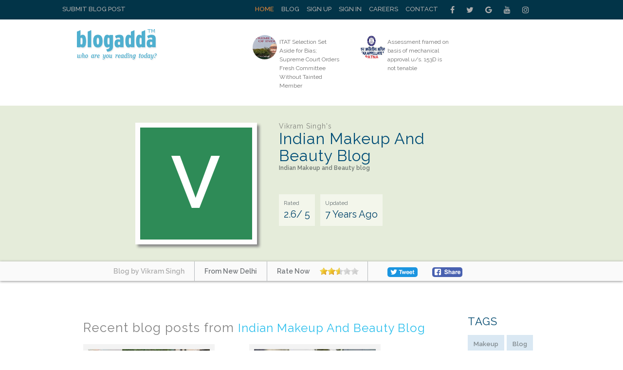

--- FILE ---
content_type: text/html; charset=utf-8
request_url: https://www.blogadda.com/makeuper1/blog-indian-makeup-and-beauty-blog/
body_size: 9191
content:
<!DOCTYPE html>
<html lang="en-US">
<head>
    <meta http-equiv="content-type" content="text/html;charset=UTF-8" />
    <meta charset="UTF-8">
    <meta http-equiv="X-UA-Compatible" content="IE=edge">
    <meta name="viewport" content="width=device-width, initial-scale=1, maximum-scale=1.0, user-scalable=no, minimal-ui" />
    <title>Indian Makeup And Beauty Blog - Vikram Singh |  BlogAdda </title>
	<meta name="keywords" content="makeup,blog,product review" />
	<meta name="description" content="Indian Makeup and Beauty blog" />
	
    <meta name="twitter:card" content="summary_large_image" />
    <meta name="twitter:site" content="@blogadda" />
    <meta name="twitter:title" content="Indian Makeup And Beauty Blog - Vikram Singh |  BlogAdda" />
    <meta name="twitter:description" content="Indian Makeup and Beauty blog" />
    <meta name="twitter:image" content="" />
    <meta property="og:url" content="https://www.blogadda.com/makeuper1/blog-indian-makeup-and-beauty-blog/" />
    <meta property="og:title" content="Indian Makeup And Beauty Blog - Vikram Singh |  BlogAdda" />
    <meta name="twitter:type" content="article" />
    <meta property="og:description" content="Indian Makeup and Beauty blog" />
    <meta property="og:image" content="" />
    
    
    <link rel="stylesheet" href="https://www.blogadda.com/bs/css/bootstrap.min.css">
<link rel="stylesheet" href="https://cdnjs.cloudflare.com/ajax/libs/font-awesome/4.7.0/css/font-awesome.min.css">
<link rel="shortcut icon" href="https://blogadda.s3.amazonaws.com/images/assets/favicon.ico" type="image/x-icon">
<link href="https://fonts.googleapis.com/css?family=Lato" rel="stylesheet"> 
<link href="https://fonts.googleapis.com/css?family=Raleway:400,500,600" rel="stylesheet"> 
<link type="text/css" rel="stylesheet" href="https://www.blogadda.com/css/font-awesome.min.css" />
<link type="text/css" rel="stylesheet" href="https://www.blogadda.com/css/stylesheet.css" />
<link type="text/css" rel="stylesheet" href="https://www.blogadda.com/css/responsive.css" />
<script type="text/javascript" src="https://ajax.googleapis.com/ajax/libs/jquery/2.1.3/jquery.min.js"></script>
	<link type="text/css" rel="stylesheet" href="https://www.blogadda.com/css/main.css" />
	<link type="text/css" rel="stylesheet" href="https://www.blogadda.com/css/rate-code.css" />
	<style>
	.blogssection .blogbox:nth-child(4n) {clear: both;}
</style>
<!-- Global site tag (gtag.js) - Google Analytics -->
<script async src="https://www.googletagmanager.com/gtag/js?id=UA-220146-5"></script>
<script>
 window.dataLayer = window.dataLayer || [];
 function gtag(){dataLayer.push(arguments);}
 gtag('js', new Date());

 gtag('config', 'UA-220146-5');
 gtag('config', 'UA-127219485-1');
</script></head>

<body class="home blog"> 
    
    <a id="close-sidebar-nav" class="header-1"><i class="fa fa-close"></i></a>
        
	<!-- header first start -->
    <div class="wrapper-boxed header-style-header-3">
        <div class="badda-top-bar">
	<div class="container">
		<div class="top-left-block">
			<a href="https://www.blogadda.com/submit-post/">Submit Blog Post</a>
		</div>
    	<div class="top-right-block">
    		<div id="top-search"> 
    		   <div class="btn-group">
    					
    			</div>
    		</div>
    		<div class="top-social-icon-block">
        		<a href="https://www.facebook.com/blogadda/" class="fa fa-facebook social"></a>
        		<a href="https://www.twitter.com/blogadda/" class="fa fa-twitter social"></a>
        		<a href="https://plus.google.com/+Blogadda" class="fa fa-google social"></a>
        		<a href="https://www.youtube.com/user/blogadda" class="fa fa-youtube social"></a>
        		<a href="https://www.instagram.com/blogadda/" class="fa fa-instagram social"></a>
    		</div> 
    		
    		<div class="top-menu-block">
    			<ul>
    			    				<li><a href="https://www.blogadda.com/" class="active">Home</a></li>
    				<li><a href="http://blog.blogadda.com/">Blog</a></li>
    				    					 <li><a href="https://www.blogadda.com/register/">Sign Up</a></li>
    					<li><a href="https://www.blogadda.com/login">Sign In</a></li>
    				      					
    					<li><a href="https://www.blogadda.com/careers/">Careers</a></li>
    					<li><a href="https://www.blogadda.com/contact/">Contact</a></li>
    				  
    			    				
    			</ul>
    		</div>
    	</div>
    </div>
</div>	</div>
        <!-- header first end -->
        <!-- header second start -->
        <style>
.tscircle{
	width: 50px; 
	height: 50px; 
	background: red; 
	-moz-border-radius: 50%; 
	-webkit-border-radius: 50%; 
	border-radius: 50%;
	object-fit: cover;
}
</style>
		
<header id="header" class="header-header-3">
	<div class="inner-header">
		<div class="container align-left-logo has-banner">                  
			<div class="col-xs-12 col-sm-12 col-md-12">                          
				<div class="col-xs-12 col-sm-3 col-md-4">                          
					<div id="logo">                        
						<h1><a href="https://www.blogadda.com/"><img src="https://blogadda.s3.amazonaws.com/images/assets/logo.png" alt="BlogAdda"></a></h1>                           
					</div>                           
				</div>
				
			<div class="col-xs-4 col-sm-4 col-md-8">                    
				<div class="header-banner header-style-3">                                                                                       
					<div class="col-xs-6 col-sm-6 col-md-9">                          
						<div class="top-Bright-block ">                            
							
																		<div class="col-xs-4 col-sm-4 col-md-6">                            
												<ul>
													<li>                                    
														<a href="https://taxguru.in/income-tax/itat-selection-set-bias-supreme-court-orders-fresh-committee-tainted-member.html" onclick="javascript:readMorehss('https://taxguru.in/income-tax/itat-selection-set-bias-supreme-court-orders-fresh-committee-tainted-member.html','27381')" target='_blank'>
															<img src="https://blogadda.s3.amazonaws.com/images/posts/itat-selection-set-aside-for-1769842854-medium.jpg" alt="ITAT Selection Set Aside for Bias; Supreme Court Orders Fresh Committee Without Tainted Member" class="tscircle"><span>ITAT Selection Set Aside for Bias; Supreme Court Orders Fresh Committee Without Tainted Member</span>
														</a>                                 
													</li>
												</ul>                        
											</div> 														
																						<div class="col-xs-4 col-sm-4 col-md-6">                            
												<ul>
													<li>                                    
														<a href="https://taxguru.in/income-tax/assessment-framed-basis-mechanical-approval-u-s-153d-tenable.html" onclick="javascript:readMorehss('https://taxguru.in/income-tax/assessment-framed-basis-mechanical-approval-u-s-153d-tenable.html','27382')" target='_blank'>
															<img src="https://blogadda.s3.amazonaws.com/images/posts/assessment-framed-on-basis-of-1769841946-medium.jpg" alt="Assessment framed on basis of mechanical approval u/s. 153D is not tenable" class="tscircle"><span>Assessment framed on basis of mechanical approval u/s. 153D is not tenable</span>
														</a>                                 
													</li>
												</ul>                        
											</div> 														
																			
						</div>                    
					</div>                    
						<div class="col-xs-4 col-sm-4 col-md-3">                        
							                  
						</div>                    
					</div>   
				</div>            
			</div>            
		</div>            
	</div>
</header>        <!-- header second end -->
        
        <!-- header second end -->
	<div class="resmenu">
	    <header id="header" class="header-header-3">
        	<div class="inner-header">
        		<div class="container align-left-logo has-banner">                  
        			<div class="col-xs-12 col-sm-12 col-md-12">                          
        				<div class="col-xs-12 col-sm-3 col-md-4">                          
        					<div id="logo">                        
        						<h1><a href="https://www.blogadda.com/"><img src="https://blogadda.s3.amazonaws.com/images/assets/logo.png" alt="BlogAdda"></a></h1>                           
        					</div>                           
        				</div>
        				
        			<div class="col-xs-4 col-sm-4 col-md-8">                    
        				<div class="header-banner header-style-3">                                                                                       
        					<div class="col-xs-6 col-sm-6 col-md-9">                          
        						<div class="top-Bright-block ">                           
        							        											<div class="col-xs-4 col-sm-4 col-md-6">                            
        												<ul>
        													<li>                                    
        														<a href="https://taxguru.in/income-tax/itat-selection-set-bias-supreme-court-orders-fresh-committee-tainted-member.html" onclick="javascript:readMorehss('https://taxguru.in/income-tax/itat-selection-set-bias-supreme-court-orders-fresh-committee-tainted-member.html','27381')" target='_blank'>
        															<img src="https://blogadda.s3.amazonaws.com/images/posts/itat-selection-set-aside-for-1769842854-medium.jpg" alt="ITAT Selection Set Aside for Bias; Supreme Court Orders Fresh Committee Without Tainted Member" class="tscircle"><span>ITAT Selection Set Aside for Bias; Supreme Court Orders Fresh Committee Without Tainted Member</span>
        														</a>                                 
        													</li>
        												</ul>                        
        											</div> 														
        											        											<div class="col-xs-4 col-sm-4 col-md-6">                            
        												<ul>
        													<li>                                    
        														<a href="https://taxguru.in/income-tax/assessment-framed-basis-mechanical-approval-u-s-153d-tenable.html" onclick="javascript:readMorehss('https://taxguru.in/income-tax/assessment-framed-basis-mechanical-approval-u-s-153d-tenable.html','27382')" target='_blank'>
        															<img src="https://blogadda.s3.amazonaws.com/images/posts/assessment-framed-on-basis-of-1769841946-medium.jpg" alt="Assessment framed on basis of mechanical approval u/s. 153D is not tenable" class="tscircle"><span>Assessment framed on basis of mechanical approval u/s. 153D is not tenable</span>
        														</a>                                 
        													</li>
        												</ul>                        
        											</div> 														
        																			
        						</div>                    
        					</div>                    
        						<div class="col-xs-4 col-sm-4 col-md-3">                        
        							<div class="top-right-add-block">                            
        								<a href="https://www.blogadda.com/feedback/"><img src="https://blogadda.s3.amazonaws.com/images/assets/add-mini-banner.png" alt="Feedback"></a>                         
        							</div>                    
        						</div>                    
        					</div>   
        				</div>            
        			</div>            
        		</div>            
        	</div>
        </header>
   		<ul id="navigationres" class="slimmenu">
    	    			    <li><a href="https://www.blogadda.com/" class="active">Home</a></li>
			    <li><a href="http://blog.blogadda.com/">Blog</a></li>
							 <li><a href="https://www.blogadda.com/register/">Sign Up</a></li>
				 <li><a href="https://www.blogadda.com/login">Sign In</a></li>
			  				<li><a href="https://forum.blogadda.com/">Forum</a></li>
				<li><a href="https://www.blogadda.com/careers/">Careers</a></li>
				<li><a href="https://www.blogadda.com/contact/">Contact</a></li>
			  
			  			</ul>
    </div>        
		<!-- banner section start-->
		<div class="bannersection">
			<div class="container">
				<div class="profilesection">
					<div class="profile-image">
												<div style='background:#2E8B57;width: 230px;height: 230px;'>
								<h2 class='profilename' style='font-size:150px;padding-top: 30px;text-align: center;'>V</h2>
							</div>
											</div>
					<div class="profile-info">
						<h1 class="title" style='font-size:32px;'>
							<span>Vikram Singh's</span>
							Indian Makeup And Beauty Blog						</h1>
						
						<p>Indian Makeup and Beauty blog</p>
						
						<ul>
							<li style='font-size: 20px;'><span>Rated</span>2.6/ 5</li>
							<li style='font-size: 20px;'><span>Updated</span>
							7 Years Ago
							</li>
						</ul>
					</div>
				</div>
			</div>
		</div>
			<div class="bannerbottom">
				<div class="container">
					<ul>
						<li>
							<a href="https://www.blogadda.com/makeuper1/"><span>Blog by Vikram Singh</span></a>
						</li>
						<li><span>From New Delhi</span></li>
						<li><span>Rate Now</span>
							<div class="ratings" style='padding:0px;margin-top: 5px;'>
								<div class="ratingblock"><div id="unit_long60989">  <ul id="unit_ul60989" class="unit-rating" style="width:80px;"><li class="current-rating" style="width:41.28px;color:blue;">2.58/5</li><li><a href="https://www.blogadda.com/db/1/60989/18.118.28.208/5/" title="1 out of 5" class="r1-unit rater" rel="nofollow" onmouseover="window.status='1 out of 5';return true;" onmouseout="window.status='';return true;"
    	>1</a></li><li><a href="https://www.blogadda.com/db/2/60989/18.118.28.208/5/" title="2 out of 5" class="r2-unit rater" rel="nofollow" onmouseover="window.status='2 out of 5';return true;" onmouseout="window.status='';return true;"
    	>2</a></li><li><a href="https://www.blogadda.com/db/3/60989/18.118.28.208/5/" title="3 out of 5" class="r3-unit rater" rel="nofollow" onmouseover="window.status='3 out of 5';return true;" onmouseout="window.status='';return true;"
    	>3</a></li><li><a href="https://www.blogadda.com/db/4/60989/18.118.28.208/5/" title="4 out of 5" class="r4-unit rater" rel="nofollow" onmouseover="window.status='4 out of 5';return true;" onmouseout="window.status='';return true;"
    	>4</a></li><li><a href="https://www.blogadda.com/db/5/60989/18.118.28.208/5/" title="5 out of 5" class="r5-unit rater" rel="nofollow" onmouseover="window.status='5 out of 5';return true;" onmouseout="window.status='';return true;"
    	>5</a></li>  </ul></div></div>							</div>
						</li>
						<li><!--<span>Share</span>-->
							
						<!-- Facebook Like Button code-->
						    <a target="_blank" style='width: auto;margin-left: 20px;padding-top: 12px;margin-right: 10px;'href="https://www.facebook.com/sharer/sharer.php?u=https%3A%2F%2Fwww.blogadda.com%2Fmakeuper1%2Fblog-indian-makeup-and-beauty-blog%2F" onclick="return !window.open(this.href, 'Facebook', 'width=640,height=300')"><img src="https://blogadda.s3.amazonaws.com/images/assets/fb-share.png" style='border-radius: 5px;margin-top:12px;' alt='BlogAdda'></a>
							<!--- Twitter share code --->
							<a class="twitter" style='width: auto;margin-left: 20px;padding-top: 12px;margin-right: 10px;' href="https://twitter.com/share?url=https://www.blogadda.com/makeuper1/blog-indian-makeup-and-beauty-blog/&amp;text=Check%20out%20New%20Blog%20Profile%20of%20@makeupera1%20at&amp;via=blogadda" onclick="return !window.open(this.href, 'Twitter', 'width=640,height=300')"><img src="https://blogadda.s3.amazonaws.com/images/assets/tweet.png" style='border-radius: 5px;' alt='Twitter'></a>
						</li>
					</ul>
				</div>
			</div>
		
		<!-- banner sectopn over-->
        <!-- middle container start -->
        <div class="middle-container-block blogdetailcontain">
            <div class="container">
                <div class="clearfix"></div>
                <!-- middle content start -->
                <div class="container">
                    <div class="middle-profilecontainer-left-block blog-page">
					                        <div class="middle-inner-block">
                            <h1 class="title">Recent blog posts from <span>Indian Makeup And Beauty Blog</span></h1>
								<br>
									<div class="blogssection">
																			<div class="blogbox">
											<div class="image">
																								<a href="https://www.blogadda.com/makeuper1/post-10-best-hair-colors-for-long-hair"><img src="https://blogadda.s3.amazonaws.com/images/posts/10-Best-Hair-Colors-for-1519880929-medium.jpg" alt='10 Best Hair Colors for Long Hair'></a>
																								
											</div>
											<a href="https://www.blogadda.com/makeuper1/post-10-best-hair-colors-for-long-hair">
											<div class="blogtitle" style='line-height: 24px;width:250px;'>
												10 Best Hair Colors for Long Hair											</div>
											</a>
											<div class="info" style='width:250px;'>
											10 Best Hair Colors for Long Hair This is a color which will give your hair a rustic look. It is a trendy color and is perfect...											
											</div>
											<div class="date">
											7 Years  Ago
											</div>
											
											
											<div class="socialshare">
												<a target="_blank" href="https://www.facebook.com/sharer/sharer.php?u=https%3A%2F%2Fwww.blogadda.com%2Fmakeuper1%2Fpost-10-best-hair-colors-for-long-hair" onclick="return !window.open(this.href, 'Facebook', 'width=640,height=300')"><img src="https://blogadda.s3.amazonaws.com/images/assets/fb-share.png" style='border-radius: 5px;' alt='BlogAdda'></a>
												<a class="twitter" style='width: auto;margin-right:10px;float: left;' href="https://twitter.com/share?url=https://www.blogadda.com/makeuper1/post-10-best-hair-colors-for-long-hair&amp;text=10+Best+Hair+Colors+for+Long+Hair%20by%20@makeupera1%20&amp;via=blogadda" onclick="return !window.open(this.href, 'Twitter', 'width=640,height=300')"><img src="https://blogadda.s3.amazonaws.com/images/assets/tweet.png" style='border-radius: 5px;' alt='Twitter'></a>
											</div>
											
										</div>
										
																			<div class="blogbox">
											<div class="image">
																								<a href="https://www.blogadda.com/makeuper1/post-10-best-hair-styles-for-shoulder-length-hair"><img src="https://blogadda.s3.amazonaws.com/images/posts/10-best-hair-styles-for-1519796718-medium.jpg" alt='10 best hair styles for shoulder length hair'></a>
																								
											</div>
											<a href="https://www.blogadda.com/makeuper1/post-10-best-hair-styles-for-shoulder-length-hair">
											<div class="blogtitle" style='line-height: 24px;width:250px;'>
												10 best hair styles for shoulder length hair											</div>
											</a>
											<div class="info" style='width:250px;'>
											10 best hair styles for shoulder length hair If you do not like bangs in the front, you can opt for side bands, which are equally trendy....											
											</div>
											<div class="date">
											7 Years  Ago
											</div>
											
											
											<div class="socialshare">
												<a target="_blank" href="https://www.facebook.com/sharer/sharer.php?u=https%3A%2F%2Fwww.blogadda.com%2Fmakeuper1%2Fpost-10-best-hair-styles-for-shoulder-length-hair" onclick="return !window.open(this.href, 'Facebook', 'width=640,height=300')"><img src="https://blogadda.s3.amazonaws.com/images/assets/fb-share.png" style='border-radius: 5px;' alt='BlogAdda'></a>
												<a class="twitter" style='width: auto;margin-right:10px;float: left;' href="https://twitter.com/share?url=https://www.blogadda.com/makeuper1/post-10-best-hair-styles-for-shoulder-length-hair&amp;text=10+best+hair+styles+for+shoulder+length+hair%20by%20@makeupera1%20&amp;via=blogadda" onclick="return !window.open(this.href, 'Twitter', 'width=640,height=300')"><img src="https://blogadda.s3.amazonaws.com/images/assets/tweet.png" style='border-radius: 5px;' alt='Twitter'></a>
											</div>
											
										</div>
										
																			<div class="blogbox">
											<div class="image">
																								<a href="https://www.blogadda.com/makeuper1/post-10-eye-makeup-tips-to-be-followed"><img src="https://blogadda.s3.amazonaws.com/images/posts/10-Eye-Makeup-Tips-to-1519796587-medium.jpg" alt='10 Eye Makeup Tips to be Followed'></a>
																								
											</div>
											<a href="https://www.blogadda.com/makeuper1/post-10-eye-makeup-tips-to-be-followed">
											<div class="blogtitle" style='line-height: 24px;width:250px;'>
												10 Eye Makeup Tips to be Followed											</div>
											</a>
											<div class="info" style='width:250px;'>
											10 Eye Makeup Tips to be Followed Apply your eyeliner evenly. Also, apply two layers of it so that it looks deep enough to compliment the eye shadow....											
											</div>
											<div class="date">
											7 Years  Ago
											</div>
											
											
											<div class="socialshare">
												<a target="_blank" href="https://www.facebook.com/sharer/sharer.php?u=https%3A%2F%2Fwww.blogadda.com%2Fmakeuper1%2Fpost-10-eye-makeup-tips-to-be-followed" onclick="return !window.open(this.href, 'Facebook', 'width=640,height=300')"><img src="https://blogadda.s3.amazonaws.com/images/assets/fb-share.png" style='border-radius: 5px;' alt='BlogAdda'></a>
												<a class="twitter" style='width: auto;margin-right:10px;float: left;' href="https://twitter.com/share?url=https://www.blogadda.com/makeuper1/post-10-eye-makeup-tips-to-be-followed&amp;text=10+Eye+Makeup+Tips+to+be+Followed%20by%20@makeupera1%20&amp;via=blogadda" onclick="return !window.open(this.href, 'Twitter', 'width=640,height=300')"><img src="https://blogadda.s3.amazonaws.com/images/assets/tweet.png" style='border-radius: 5px;' alt='Twitter'></a>
											</div>
											
										</div>
										
																			<div class="blogbox">
											<div class="image">
																								<a href="https://www.blogadda.com/makeuper1/post-top-10-benefits-of-coffee-for-your-skin"><img src="https://blogadda.s3.amazonaws.com/images/posts/Top-10-benefits-of-coffee-1519796394-medium.jpg" alt='Top 10 benefits of coffee for your skin'></a>
																								
											</div>
											<a href="https://www.blogadda.com/makeuper1/post-top-10-benefits-of-coffee-for-your-skin">
											<div class="blogtitle" style='line-height: 24px;width:250px;'>
												Top 10 benefits of coffee for your skin											</div>
											</a>
											<div class="info" style='width:250px;'>
											Top 10 benefits of coffee for your skin which will tell you why coffee is a wonder kitchen ingredient when it comes to getting a flawless and gorgeous skin....											
											</div>
											<div class="date">
											7 Years  Ago
											</div>
											
											
											<div class="socialshare">
												<a target="_blank" href="https://www.facebook.com/sharer/sharer.php?u=https%3A%2F%2Fwww.blogadda.com%2Fmakeuper1%2Fpost-top-10-benefits-of-coffee-for-your-skin" onclick="return !window.open(this.href, 'Facebook', 'width=640,height=300')"><img src="https://blogadda.s3.amazonaws.com/images/assets/fb-share.png" style='border-radius: 5px;' alt='BlogAdda'></a>
												<a class="twitter" style='width: auto;margin-right:10px;float: left;' href="https://twitter.com/share?url=https://www.blogadda.com/makeuper1/post-top-10-benefits-of-coffee-for-your-skin&amp;text=Top+10+benefits+of+coffee+for+your+skin%20by%20@makeupera1%20&amp;via=blogadda" onclick="return !window.open(this.href, 'Twitter', 'width=640,height=300')"><img src="https://blogadda.s3.amazonaws.com/images/assets/tweet.png" style='border-radius: 5px;' alt='Twitter'></a>
											</div>
											
										</div>
										
																			<div class="blogbox">
											<div class="image">
																								<a href="https://www.blogadda.com/makeuper1/post-top-10-benefits-of-exfoliating-skin"><img src="https://blogadda.s3.amazonaws.com/images/posts/Top-10-Benefits-of-Exfoliating-1519795221-medium.jpg" alt='Top 10 Benefits of Exfoliating Skin'></a>
																								
											</div>
											<a href="https://www.blogadda.com/makeuper1/post-top-10-benefits-of-exfoliating-skin">
											<div class="blogtitle" style='line-height: 24px;width:250px;'>
												Top 10 Benefits of Exfoliating Skin											</div>
											</a>
											<div class="info" style='width:250px;'>
											Top 10 Benefits of Exfoliating Skin When your skin is exfoliated, all the impurities and dead skin cells are removed from your skin....											
											</div>
											<div class="date">
											7 Years  Ago
											</div>
											
											
											<div class="socialshare">
												<a target="_blank" href="https://www.facebook.com/sharer/sharer.php?u=https%3A%2F%2Fwww.blogadda.com%2Fmakeuper1%2Fpost-top-10-benefits-of-exfoliating-skin" onclick="return !window.open(this.href, 'Facebook', 'width=640,height=300')"><img src="https://blogadda.s3.amazonaws.com/images/assets/fb-share.png" style='border-radius: 5px;' alt='BlogAdda'></a>
												<a class="twitter" style='width: auto;margin-right:10px;float: left;' href="https://twitter.com/share?url=https://www.blogadda.com/makeuper1/post-top-10-benefits-of-exfoliating-skin&amp;text=Top+10+Benefits+of+Exfoliating+Skin%20by%20@makeupera1%20&amp;via=blogadda" onclick="return !window.open(this.href, 'Twitter', 'width=640,height=300')"><img src="https://blogadda.s3.amazonaws.com/images/assets/tweet.png" style='border-radius: 5px;' alt='Twitter'></a>
											</div>
											
										</div>
										
																			<div class="blogbox">
											<div class="image">
																								<a href="https://www.blogadda.com/makeuper1/post-top-10-benefits-of-mineral-makeup"><img src="https://blogadda.s3.amazonaws.com/images/posts/Top-10-Benefits-of-Mineral-1519795096-medium.jpg" alt='Top 10 Benefits of Mineral Makeup'></a>
																								
											</div>
											<a href="https://www.blogadda.com/makeuper1/post-top-10-benefits-of-mineral-makeup">
											<div class="blogtitle" style='line-height: 24px;width:250px;'>
												Top 10 Benefits of Mineral Makeup											</div>
											</a>
											<div class="info" style='width:250px;'>
											Top 10 Benefits of Mineral Makeup Along with all the other benefits of mineral makeup for your skin...											
											</div>
											<div class="date">
											7 Years  Ago
											</div>
											
											
											<div class="socialshare">
												<a target="_blank" href="https://www.facebook.com/sharer/sharer.php?u=https%3A%2F%2Fwww.blogadda.com%2Fmakeuper1%2Fpost-top-10-benefits-of-mineral-makeup" onclick="return !window.open(this.href, 'Facebook', 'width=640,height=300')"><img src="https://blogadda.s3.amazonaws.com/images/assets/fb-share.png" style='border-radius: 5px;' alt='BlogAdda'></a>
												<a class="twitter" style='width: auto;margin-right:10px;float: left;' href="https://twitter.com/share?url=https://www.blogadda.com/makeuper1/post-top-10-benefits-of-mineral-makeup&amp;text=Top+10+Benefits+of+Mineral+Makeup%20by%20@makeupera1%20&amp;via=blogadda" onclick="return !window.open(this.href, 'Twitter', 'width=640,height=300')"><img src="https://blogadda.s3.amazonaws.com/images/assets/tweet.png" style='border-radius: 5px;' alt='Twitter'></a>
											</div>
											
										</div>
										
																	</div>
													
                        </div>
                    </div>
                    <div class="middle-container-right-block">
						<div class="tags">
							<h2 class="title">TAGS</h2>
							<ul>
																<li><a href='https://www.blogadda.com/tags/makeup/'>Makeup</a></li>
																		<li><a href='https://www.blogadda.com/tags/blog/'>Blog</a></li>
																		<li><a href='https://www.blogadda.com/tags/product-review/'>Product Review</a></li>
																</ul>
							
						</div>
						
						<style>
.simple-drop-down{
    -moz-appearance: none;
    color: #fff;
    cursor: pointer;
    border: 0;
    font-size: 14px;
    font-weight: 600;
    height: 32px;
    line-height: 32px;
    padding: 0 30px 0 8px;
    text-overflow: ellipsis;
    white-space: nowrap;
    width: 100%;
    background: #276276;
    text-transform: uppercase;
    font-family: 'Raleway', sans-serif;'
}


</style>
	<div class="dropdown-blog-block" style='margin:20px 0 0 0;'>
		<div class="simple-drop-down">New Blog Posts
			
		</div>
		<div class="dropdown-content-block">
		 <ul>
                        		<li style='margin: 0 0 30px 0;'>
            		
            			<div class="top-right-blog-img">
            				<img src="https://blogadda.s3.amazonaws.com/images/posts/itat-selection-set-aside-for-1769842854-medium.jpg" alt="ITAT Selection Set Aside For Bias; Supreme Court Orders Fresh Committee Without Tainted Member" style='height: 65px;object-fit: cover;'/>
            			</div>
            			<div class="top-right-blog-text" style='height: 65px;'>
            				<h6>
            					<a href="https://taxguru.in/income-tax/itat-selection-set-bias-supreme-court-orders-fresh-committee-tainted-member.html" onclick="readMorerss('https://taxguru.in/income-tax/itat-selection-set-bias-supreme-court-orders-fresh-committee-tainted-member.html','27381')" target='_blank'>ITAT Selection Set Aside for Bias; Supreme Court Orders </a>
            				</h6>
            				<p style='margin: 0px 0px -6px 0px;'><i class="fa fa-caret-right"></i> 0 &nbsp;
            					<!-- Facebook -->
            					<a href="https://www.facebook.com/sharer.php?u=https://taxguru.in/income-tax/itat-selection-set-bias-supreme-court-orders-fresh-committee-tainted-member.html" onclick="return !window.open(this.href, 'Facebook', 'width=640,height=300')"><img src="https://blogadda.s3.amazonaws.com/images/assets/facebook-share.png" alt="Facebook" style="margin-left:5px; width:20px; height:20px;"/> </a>&nbsp; 
            					<!-- Twitter -->
            					<a href="https://twitter.com/share?url=https://taxguru.in/income-tax/itat-selection-set-bias-supreme-court-orders-fresh-committee-tainted-member.html&amp;text=ITAT Selection Set Aside for Bias; Supreme Court Orders Fresh Committee Without Tainted Member&amp;via=blogadda" onclick="return !window.open(this.href, 'Twitter', 'width=640,height=300')" >
            					<img src="https://blogadda.s3.amazonaws.com/images/assets/twitter.png" style="margin-left:5px; width:22px; height:22px;" alt="Twitter" /></a>
            					
            				</p>
            			</div>
            		
            	</li>
            		            		<li style='margin: 0 0 30px 0;'>
            		
            			<div class="top-right-blog-img">
            				<img src="https://blogadda.s3.amazonaws.com/images/posts/assessment-framed-on-basis-of-1769841946-medium.jpg" alt="Assessment Framed On Basis Of Mechanical Approval U/s. 153D Is Not Tenable" style='height: 65px;object-fit: cover;'/>
            			</div>
            			<div class="top-right-blog-text" style='height: 65px;'>
            				<h6>
            					<a href="https://taxguru.in/income-tax/assessment-framed-basis-mechanical-approval-u-s-153d-tenable.html" onclick="readMorerss('https://taxguru.in/income-tax/assessment-framed-basis-mechanical-approval-u-s-153d-tenable.html','27382')" target='_blank'>Assessment framed on basis of mechanical approval u/s.  </a>
            				</h6>
            				<p style='margin: 0px 0px -6px 0px;'><i class="fa fa-caret-right"></i> 0 &nbsp;
            					<!-- Facebook -->
            					<a href="https://www.facebook.com/sharer.php?u=https://taxguru.in/income-tax/assessment-framed-basis-mechanical-approval-u-s-153d-tenable.html" onclick="return !window.open(this.href, 'Facebook', 'width=640,height=300')"><img src="https://blogadda.s3.amazonaws.com/images/assets/facebook-share.png" alt="Facebook" style="margin-left:5px; width:20px; height:20px;"/> </a>&nbsp; 
            					<!-- Twitter -->
            					<a href="https://twitter.com/share?url=https://taxguru.in/income-tax/assessment-framed-basis-mechanical-approval-u-s-153d-tenable.html&amp;text=Assessment framed on basis of mechanical approval u/s. 153D is not tenable&amp;via=blogadda" onclick="return !window.open(this.href, 'Twitter', 'width=640,height=300')" >
            					<img src="https://blogadda.s3.amazonaws.com/images/assets/twitter.png" style="margin-left:5px; width:22px; height:22px;" alt="Twitter" /></a>
            					
            				</p>
            			</div>
            		
            	</li>
            		            		<li style='margin: 0 0 30px 0;'>
            		
            			<div class="top-right-blog-img">
            				<img src="https://blogadda.s3.amazonaws.com/images/posts/jurisdictional-assessing-officer-not-authorized-1769841359-medium.jpg" alt="Jurisdictional Assessing Officer Not Authorized To Issue Notice U/s. 148 Post Faceless Mechanism" style='height: 65px;object-fit: cover;'/>
            			</div>
            			<div class="top-right-blog-text" style='height: 65px;'>
            				<h6>
            					<a href="https://taxguru.in/income-tax/jurisdictional-assessing-officer-authorized-issue-notice-u-s-148-post-faceless-mechanism.html" onclick="readMorerss('https://taxguru.in/income-tax/jurisdictional-assessing-officer-authorized-issue-notice-u-s-148-post-faceless-mechanism.html','27383')" target='_blank'>Jurisdictional Assessing Officer not authorized to issu </a>
            				</h6>
            				<p style='margin: 0px 0px -6px 0px;'><i class="fa fa-caret-right"></i> 0 &nbsp;
            					<!-- Facebook -->
            					<a href="https://www.facebook.com/sharer.php?u=https://taxguru.in/income-tax/jurisdictional-assessing-officer-authorized-issue-notice-u-s-148-post-faceless-mechanism.html" onclick="return !window.open(this.href, 'Facebook', 'width=640,height=300')"><img src="https://blogadda.s3.amazonaws.com/images/assets/facebook-share.png" alt="Facebook" style="margin-left:5px; width:20px; height:20px;"/> </a>&nbsp; 
            					<!-- Twitter -->
            					<a href="https://twitter.com/share?url=https://taxguru.in/income-tax/jurisdictional-assessing-officer-authorized-issue-notice-u-s-148-post-faceless-mechanism.html&amp;text=Jurisdictional Assessing Officer not authorized to issue notice u/s. 148 post faceless mechanism&amp;via=blogadda" onclick="return !window.open(this.href, 'Twitter', 'width=640,height=300')" >
            					<img src="https://blogadda.s3.amazonaws.com/images/assets/twitter.png" style="margin-left:5px; width:22px; height:22px;" alt="Twitter" /></a>
            					
            				</p>
            			</div>
            		
            	</li>
            		            		<li style='margin: 0 0 30px 0;'>
            		
            			<div class="top-right-blog-img">
            				<img src="https://blogadda.s3.amazonaws.com/images/posts/revision-u-s-263-quashed-1769841041-medium.jpg" alt="Revision U/s 263 Quashed: AO’s Plausible View On 80P Deduction Cannot Be Substituted By PCIT-Bang Trib" style='height: 65px;object-fit: cover;'/>
            			</div>
            			<div class="top-right-blog-text" style='height: 65px;'>
            				<h6>
            					<a href="https://taxguru.in/income-tax/revision-u-s-263-quashed-aos-plausible-view-80p-deduction-substituted-pcit-bang-trib.html" onclick="readMorerss('https://taxguru.in/income-tax/revision-u-s-263-quashed-aos-plausible-view-80p-deduction-substituted-pcit-bang-trib.html','27384')" target='_blank'>Revision u/s 263 Quashed: AO’s Plausible View on 80P  </a>
            				</h6>
            				<p style='margin: 0px 0px -6px 0px;'><i class="fa fa-caret-right"></i> 0 &nbsp;
            					<!-- Facebook -->
            					<a href="https://www.facebook.com/sharer.php?u=https://taxguru.in/income-tax/revision-u-s-263-quashed-aos-plausible-view-80p-deduction-substituted-pcit-bang-trib.html" onclick="return !window.open(this.href, 'Facebook', 'width=640,height=300')"><img src="https://blogadda.s3.amazonaws.com/images/assets/facebook-share.png" alt="Facebook" style="margin-left:5px; width:20px; height:20px;"/> </a>&nbsp; 
            					<!-- Twitter -->
            					<a href="https://twitter.com/share?url=https://taxguru.in/income-tax/revision-u-s-263-quashed-aos-plausible-view-80p-deduction-substituted-pcit-bang-trib.html&amp;text=Revision u/s 263 Quashed: AO’s Plausible View on 80P Deduction Cannot Be Substituted by PCIT-Bang Trib&amp;via=blogadda" onclick="return !window.open(this.href, 'Twitter', 'width=640,height=300')" >
            					<img src="https://blogadda.s3.amazonaws.com/images/assets/twitter.png" style="margin-left:5px; width:22px; height:22px;" alt="Twitter" /></a>
            					
            				</p>
            			</div>
            		
            	</li>
            		            		<li style='margin: 0 0 30px 0;'>
            		
            			<div class="top-right-blog-img">
            				<img src="https://blogadda.s3.amazonaws.com/images/posts/section-153c-additions-fail-without-1769840128-medium.jpg" alt="Section 153C Additions Fail Without Corroboration And Cross-Examination" style='height: 65px;object-fit: cover;'/>
            			</div>
            			<div class="top-right-blog-text" style='height: 65px;'>
            				<h6>
            					<a href="https://taxguru.in/income-tax/section-153c-additions-fail-corroboration-cross-examination.html" onclick="readMorerss('https://taxguru.in/income-tax/section-153c-additions-fail-corroboration-cross-examination.html','27385')" target='_blank'>Section 153C Additions Fail Without Corroboration and C </a>
            				</h6>
            				<p style='margin: 0px 0px -6px 0px;'><i class="fa fa-caret-right"></i> 0 &nbsp;
            					<!-- Facebook -->
            					<a href="https://www.facebook.com/sharer.php?u=https://taxguru.in/income-tax/section-153c-additions-fail-corroboration-cross-examination.html" onclick="return !window.open(this.href, 'Facebook', 'width=640,height=300')"><img src="https://blogadda.s3.amazonaws.com/images/assets/facebook-share.png" alt="Facebook" style="margin-left:5px; width:20px; height:20px;"/> </a>&nbsp; 
            					<!-- Twitter -->
            					<a href="https://twitter.com/share?url=https://taxguru.in/income-tax/section-153c-additions-fail-corroboration-cross-examination.html&amp;text=Section 153C Additions Fail Without Corroboration and Cross-Examination&amp;via=blogadda" onclick="return !window.open(this.href, 'Twitter', 'width=640,height=300')" >
            					<img src="https://blogadda.s3.amazonaws.com/images/assets/twitter.png" style="margin-left:5px; width:22px; height:22px;" alt="Twitter" /></a>
            					
            				</p>
            			</div>
            		
            	</li>
            		            		<li style='margin: 0 0 30px 0;'>
            		
            			<div class="top-right-blog-img">
            				<img src="https://blogadda.s3.amazonaws.com/images/posts/day-of-arrival-to-be-1769837725-medium.jpg" alt="Day Of Arrival To Be Excluded While Computing Period Stayed In India" style='height: 65px;object-fit: cover;'/>
            			</div>
            			<div class="top-right-blog-text" style='height: 65px;'>
            				<h6>
            					<a href="https://taxguru.in/income-tax/day-arrival-excluded-computing-period-stayed-india.html" onclick="readMorerss('https://taxguru.in/income-tax/day-arrival-excluded-computing-period-stayed-india.html','27386')" target='_blank'>Day of arrival to be excluded while computing period st </a>
            				</h6>
            				<p style='margin: 0px 0px -6px 0px;'><i class="fa fa-caret-right"></i> 0 &nbsp;
            					<!-- Facebook -->
            					<a href="https://www.facebook.com/sharer.php?u=https://taxguru.in/income-tax/day-arrival-excluded-computing-period-stayed-india.html" onclick="return !window.open(this.href, 'Facebook', 'width=640,height=300')"><img src="https://blogadda.s3.amazonaws.com/images/assets/facebook-share.png" alt="Facebook" style="margin-left:5px; width:20px; height:20px;"/> </a>&nbsp; 
            					<!-- Twitter -->
            					<a href="https://twitter.com/share?url=https://taxguru.in/income-tax/day-arrival-excluded-computing-period-stayed-india.html&amp;text=Day of arrival to be excluded while computing period stayed in India&amp;via=blogadda" onclick="return !window.open(this.href, 'Twitter', 'width=640,height=300')" >
            					<img src="https://blogadda.s3.amazonaws.com/images/assets/twitter.png" style="margin-left:5px; width:22px; height:22px;" alt="Twitter" /></a>
            					
            				</p>
            			</div>
            		
            	</li>
            		            		<li style='margin: 0 0 30px 0;'>
            		
            			<div class="top-right-blog-img">
            				<img src="https://blogadda.s3.amazonaws.com/images/posts/nh-n-nh-soi-k-1769830749-medium.jpg" alt="Nhận định Soi Kèo Udinese Vs Roma Lúc 02h45 Ngày 3/2/2026 - Xoilac TV" style='height: 65px;object-fit: cover;'/>
            			</div>
            			<div class="top-right-blog-text" style='height: 65px;'>
            				<h6>
            					<a href="https://mcortechnologies.com/nhan-dinh-soi-keo-udinese-vs-roma-luc-02h45-ngay-3-2-2026/" onclick="readMorerss('https://mcortechnologies.com/nhan-dinh-soi-keo-udinese-vs-roma-luc-02h45-ngay-3-2-2026/','27363')" target='_blank'>Nhận định soi kèo Udinese vs Roma lúc 02h45 ngà </a>
            				</h6>
            				<p style='margin: 0px 0px -6px 0px;'><i class="fa fa-caret-right"></i> 0 &nbsp;
            					<!-- Facebook -->
            					<a href="https://www.facebook.com/sharer.php?u=https://mcortechnologies.com/nhan-dinh-soi-keo-udinese-vs-roma-luc-02h45-ngay-3-2-2026/" onclick="return !window.open(this.href, 'Facebook', 'width=640,height=300')"><img src="https://blogadda.s3.amazonaws.com/images/assets/facebook-share.png" alt="Facebook" style="margin-left:5px; width:20px; height:20px;"/> </a>&nbsp; 
            					<!-- Twitter -->
            					<a href="https://twitter.com/share?url=https://mcortechnologies.com/nhan-dinh-soi-keo-udinese-vs-roma-luc-02h45-ngay-3-2-2026/&amp;text=Nhận định soi kèo Udinese vs Roma lúc 02h45 ngày 3/2/2026 - Xoilac TV&amp;via=blogadda" onclick="return !window.open(this.href, 'Twitter', 'width=640,height=300')" >
            					<img src="https://blogadda.s3.amazonaws.com/images/assets/twitter.png" style="margin-left:5px; width:22px; height:22px;" alt="Twitter" /></a>
            					
            				</p>
            			</div>
            		
            	</li>
            		            		<li style='margin: 0 0 30px 0;'>
            		
            			<div class="top-right-blog-img">
            				<img src="https://blogadda.s3.amazonaws.com/images/posts/nh-n-nh-soi-k-1769800007-medium.jpg" alt="Nhận định Soi Kèo Vitesse Vs Eindhoven Lúc 2h00 Ngày 3/2/2026 - Xoilaczx" style='height: 65px;object-fit: cover;'/>
            			</div>
            			<div class="top-right-blog-text" style='height: 65px;'>
            				<h6>
            					<a href="https://mcortechnologies.com/nhan-dinh-soi-keo-vitesse-vs-eindhoven-luc-2h00-ngay-3-2-2026/" onclick="readMorerss('https://mcortechnologies.com/nhan-dinh-soi-keo-vitesse-vs-eindhoven-luc-2h00-ngay-3-2-2026/','27364')" target='_blank'>Nhận định soi kèo Vitesse vs Eindhoven lúc 2h00  </a>
            				</h6>
            				<p style='margin: 0px 0px -6px 0px;'><i class="fa fa-caret-right"></i> 0 &nbsp;
            					<!-- Facebook -->
            					<a href="https://www.facebook.com/sharer.php?u=https://mcortechnologies.com/nhan-dinh-soi-keo-vitesse-vs-eindhoven-luc-2h00-ngay-3-2-2026/" onclick="return !window.open(this.href, 'Facebook', 'width=640,height=300')"><img src="https://blogadda.s3.amazonaws.com/images/assets/facebook-share.png" alt="Facebook" style="margin-left:5px; width:20px; height:20px;"/> </a>&nbsp; 
            					<!-- Twitter -->
            					<a href="https://twitter.com/share?url=https://mcortechnologies.com/nhan-dinh-soi-keo-vitesse-vs-eindhoven-luc-2h00-ngay-3-2-2026/&amp;text=Nhận định soi kèo Vitesse vs Eindhoven lúc 2h00 ngày 3/2/2026 - Xoilaczx&amp;via=blogadda" onclick="return !window.open(this.href, 'Twitter', 'width=640,height=300')" >
            					<img src="https://blogadda.s3.amazonaws.com/images/assets/twitter.png" style="margin-left:5px; width:22px; height:22px;" alt="Twitter" /></a>
            					
            				</p>
            			</div>
            		
            	</li>
            		            		<script>
                            function readMorerss(blogpost_url,story_id) {
            					
            				var tr='topstoriessticky';
            					$.ajax({
            						type: 'POST',
            						url: 'https://www.blogadda.com/tracklink.php',
            						data: {blogpost_url : blogpost_url, story_id:story_id, tr:tr},
            						success: function (data) {
            					}
            					});
            				}
            				</script>
            </ul>
		 </div>
	</div>
 
                    </div>
					 <div class="clearfix"></div>
					   <div class="tabslider-block ba-blog-slider">
                        <div class="popular-tab-block">
                            <input id="tab4" type="radio" name="tabs1" checked>
                            <label for="tab4">More Bloggers</label>
							

                          <section id="content4">
                              <div class="badda-carousel badda-related-carousel popular-Cslider" data-auto="false" data-dots="false" data-arrows="true">
																														
											<div class="item-related">
												<a class="related-thumb badda-image-holder" style="background:#B22222;object-fit:cover;width: 230px;height: 230px;" href="https://www.blogadda.com/fashionumbrella" title="fashionumbrella"><h2 style="color: #fff; text-align: center;position: absolute;top: 50%; left: 50%; transform: translate(-50%, -50%);font-size: 120px;">D</h2> </a>												<h3><a href="https://www.blogadda.com/fashionumbrella">Dharma Singh</a></h3> 
												
											</div>
											
											
																																	
											<div class="item-related">
												<a class="related-thumb badda-image-holder" style="background-image: url(https://blogadda.s3.amazonaws.com/images/avatar/35/nandinis_IMAG4629_1.jpg);object-fit:cover;width: 230px;height: 230px;" href="https://www.blogadda.com/nandinis" title=""> </a>												<h3><a href="https://www.blogadda.com/nandinis">Nandini Swaminathan</a></h3> 
												
											</div>
											
											
																																	
											<div class="item-related">
												<a class="related-thumb badda-image-holder" style="background:#483D8B;object-fit:cover;width: 230px;height: 230px;" href="https://www.blogadda.com/charcoaldecores" title="charcoaldecores"><h2 style="color: #fff; text-align: center;position: absolute;top: 50%; left: 50%; transform: translate(-50%, -50%);font-size: 120px;">S</h2> </a>												<h3><a href="https://www.blogadda.com/charcoaldecores">Shweta Sawhney</a></h3> 
												
											</div>
											
											
																																	
											<div class="item-related">
												<a class="related-thumb badda-image-holder" style="background:#2E8B57;object-fit:cover;width: 230px;height: 230px;" href="https://www.blogadda.com/johndanialsmith" title="johndanialsmith"><h2 style="color: #fff; text-align: center;position: absolute;top: 50%; left: 50%; transform: translate(-50%, -50%);font-size: 120px;">J</h2> </a>												<h3><a href="https://www.blogadda.com/johndanialsmith">John Danial Smith</a></h3> 
												
											</div>
											
											
																																	
											<div class="item-related">
												<a class="related-thumb badda-image-holder" style="background:#808000;object-fit:cover;width: 230px;height: 230px;" href="https://www.blogadda.com/bareberryblush" title="bareberryblush"><h2 style="color: #fff; text-align: center;position: absolute;top: 50%; left: 50%; transform: translate(-50%, -50%);font-size: 120px;">B</h2> </a>												<h3><a href="https://www.blogadda.com/bareberryblush">Bhavya Garg</a></h3> 
												
											</div>
											
											
																																	
											<div class="item-related">
												<a class="related-thumb badda-image-holder" style="background:#0000CD;object-fit:cover;width: 230px;height: 230px;" href="https://www.blogadda.com/himanju23" title="himanju23"><h2 style="color: #fff; text-align: center;position: absolute;top: 50%; left: 50%; transform: translate(-50%, -50%);font-size: 120px;">A</h2> </a>												<h3><a href="https://www.blogadda.com/himanju23">Anjali Sengar</a></h3> 
												
											</div>
											
											
																																	
											<div class="item-related">
												<a class="related-thumb badda-image-holder" style="background:#0000CD;object-fit:cover;width: 230px;height: 230px;" href="https://www.blogadda.com/styleokplease" title="styleokplease"><h2 style="color: #fff; text-align: center;position: absolute;top: 50%; left: 50%; transform: translate(-50%, -50%);font-size: 120px;">S</h2> </a>												<h3><a href="https://www.blogadda.com/styleokplease">Style.Ok.Please.</a></h3> 
												
											</div>
											
											
																																	
											<div class="item-related">
												<a class="related-thumb badda-image-holder" style="background-image: url(https://blogadda.s3.amazonaws.com/images/avatar/7/poojakg_1598036964.jpg);object-fit:cover;width: 230px;height: 230px;" href="https://www.blogadda.com/poojakg" title=""> </a>												<h3><a href="https://www.blogadda.com/poojakg">Pooja K G</a></h3> 
												
											</div>
											
											
																																	
											<div class="item-related">
												<a class="related-thumb badda-image-holder" style="background-image: url(https://blogadda.s3.amazonaws.com/images/avatar/34/akioneam_gravatar.jpg);object-fit:cover;width: 230px;height: 230px;" href="https://www.blogadda.com/akioneam" title=""> </a>												<h3><a href="https://www.blogadda.com/akioneam">Shatakshi K</a></h3> 
												
											</div>
											
											
																																	
											<div class="item-related">
												<a class="related-thumb badda-image-holder" style="background-image: url(https://blogadda.s3.amazonaws.com/images/avatar/26/anshikas_me.jpg);object-fit:cover;width: 230px;height: 230px;" href="https://www.blogadda.com/anshikas" title=""> </a>												<h3><a href="https://www.blogadda.com/anshikas">Anshika Srivastava</a></h3> 
												
											</div>
											
											
																																	
											<div class="item-related">
												<a class="related-thumb badda-image-holder" style="background:#808000;object-fit:cover;width: 230px;height: 230px;" href="https://www.blogadda.com/rheanilanjana" title="rheanilanjana"><h2 style="color: #fff; text-align: center;position: absolute;top: 50%; left: 50%; transform: translate(-50%, -50%);font-size: 120px;">R</h2> </a>												<h3><a href="https://www.blogadda.com/rheanilanjana">Rhea Nilanjana</a></h3> 
												
											</div>
											
											
																																	
											<div class="item-related">
												<a class="related-thumb badda-image-holder" style="background-image: url(https://blogadda.s3.amazonaws.com/images/avatar/24/Megha24_296772_1532617813088_1764081377_744965_2063325326_n_(1).jpg);object-fit:cover;width: 230px;height: 230px;" href="https://www.blogadda.com/Megha24" title=""> </a>												<h3><a href="https://www.blogadda.com/Megha24">Megha Shrimali</a></h3> 
												
											</div>
											
											
																																	
											<div class="item-related">
												<a class="related-thumb badda-image-holder" style="background-image: url(https://blogadda.s3.amazonaws.com/images/avatar/22/Indianma_Swapna.jpg);object-fit:cover;width: 230px;height: 230px;" href="https://www.blogadda.com/Indianma" title=""> </a>												<h3><a href="https://www.blogadda.com/Indianma">Swapna Thomas</a></h3> 
												
											</div>
											
											
																																	
											<div class="item-related">
												<a class="related-thumb badda-image-holder" style="background:#B22222;object-fit:cover;width: 230px;height: 230px;" href="https://www.blogadda.com/dhara" title="dhara"><h2 style="color: #fff; text-align: center;position: absolute;top: 50%; left: 50%; transform: translate(-50%, -50%);font-size: 120px;">D</h2> </a>												<h3><a href="https://www.blogadda.com/dhara">Dhara Singh</a></h3> 
												
											</div>
											
											
																																	
											<div class="item-related">
												<a class="related-thumb badda-image-holder" style="background:#A0522D;object-fit:cover;width: 230px;height: 230px;" href="https://www.blogadda.com/gunjanjohar" title="gunjanjohar"><h2 style="color: #fff; text-align: center;position: absolute;top: 50%; left: 50%; transform: translate(-50%, -50%);font-size: 120px;">G</h2> </a>												<h3><a href="https://www.blogadda.com/gunjanjohar">Gunjan Johar</a></h3> 
												
											</div>
											
											
																																	
											<div class="item-related">
												<a class="related-thumb badda-image-holder" style="background:#483D8B;object-fit:cover;width: 230px;height: 230px;" href="https://www.blogadda.com/avijitajr" title="avijitajr"><h2 style="color: #fff; text-align: center;position: absolute;top: 50%; left: 50%; transform: translate(-50%, -50%);font-size: 120px;">A</h2> </a>												<h3><a href="https://www.blogadda.com/avijitajr">AviJit AJ-r</a></h3> 
												
											</div>
											
											
											                               
                            </div>
                          </section>
                          
                        </div>
						                        <div class="clearfix"></div>
                 
						</div>
					
                </div>
                <!-- middle content end -->
            </div>
            <!-- middle bottom content start -->
			<div class="clearfix"></div>
     
            <!-- middle bottom content end -->
        </div>
        <!-- middle container end -->
       
             <!-- footer start -->
     <footer id="footer-section">
    <div class="container">
        <div class="footer-container-block">
            <div class="col-xs-12 col-sm-3 col-md-3 col-lg-3">
                <div class="footer-about-block">
                    <a href="#"><img src="https://blogadda.s3.amazonaws.com/images/assets/footer-logo.png" alt="BlogAdda"></a>
                    <p>
                        BlogAdda is a platform for bloggers to connect with each other, showcase their blogs and discover newer ones. It provides an opportunity to build audience, learn, earn, engage with brands and become better bloggers. 
                    </p>
                    <a href="#" class="footer-btn">Find Out More</a>
                </div>
            </div>
            <div class="col-xs-12 col-sm-3 col-md-3 col-lg-3">
                <div class="for-brand-text-block">
                    <h4 class="footer-title">Brands / Agencies</h4>
                    <p>
                        Reach out to the vast Indian Blogger Community and engage them to propel your brand's visibility in the digital space.- Write to us @ <a href="mailto:marketing@blogadda.com">marketing@blogadda.com</a>
                    </p>
                </div>
            </div>
            <div class="col-xs-12 col-sm-3 col-md-3 col-lg-3">
                <div class="footer-addsocial-block">
                    <div class="footer-add-block">
                        						<a href="https://blog.blogadda.com/2011/05/04/indian-bloggers-book-reviews" title="Register Yourself" target="_blank"><img src="https://blogadda.s3.amazonaws.com/images/footer-banner/freebooksbloggers.jpg" width="125" height="125" alt="Register Yourself" /></a>
					
												<a href="https://blog.blogadda.com/2018/01/26/blogtopm" title="#BlogToPM" target="_blank"><img src="https://blogadda.s3.amazonaws.com/images/footer-banner/blogtopm-footer.jpg" width="125" height="125" alt="#BlogToPM" /></a>
                    </div>
                    <div class="footer-social-icon-block">
                        <h5>Follow Us</h5>
                        <ul>
							<li>
								<a href="https://www.facebook.com/blogadda/" target="_blank" title="Facebook"><i class="fa fa-facebook"></i></a>
							</li>
							<li>
								<a href="https://www.twitter.com/blogadda/" target="_blank" title="Twitter"><i class="fa fa-twitter"></i></a>
							</li>
							<li>
								<a href="https://www.youtube.com/user/blogadda" target="_blank" title="Youtube"><i class="fa fa-youtube-play"></i></a>
							</li>
							<li>
								<a href="https://plus.google.com/+Blogadda" target="_blank" title="Google Plus"><i class="fa fa-google-plus"></i></a>
							</li>
							<li>
								<a href="https://www.linkedin.com/company/blogadda-com/" target="_blank" title="Linkedin"><i class="fa fa-linkedin"></i></a>
							</li>
							<li>
								<a href="https://pinterest.com/blogadda" target="_blank" title="Pinterest"><i class="fa fa-pinterest-p"></i></a>
							</li>
						</ul>
                    </div>
                </div>
            </div>
            <div class="col-xs-12 col-sm-3 col-md-3 col-lg-3">
                <div class="popular-tag-block">
                    <h4 class="footer-title">Popular Tags</h4>
                    <div class="tagcloud">
                        <a href="https://www.blogadda.com/tags/food/" class="tag-link-91 tag-link-position-1" title="food">food</a>
						<a href="https://www.blogadda.com/tags/fashion/" class="tag-link-91 tag-link-position-1" title="fashion">fashion</a>
						<a href="https://www.blogadda.com/tags/fitness/" class="tag-link-91 tag-link-position-1" title="fitness">fitness</a>
						<a href="https://www.blogadda.com/tags/technology/" class="tag-link-91 tag-link-position-1" title="technology">technology</a>
						<a href="https://www.blogadda.com/tags/automobiles/" class="tag-link-91 tag-link-position-1" title="auto">automobiles</a>
						<a href="https://www.blogadda.com/tags/lifestyle/" class="tag-link-91 tag-link-position-1" title="">lifestyle</a>
						<a href="https://www.blogadda.com/tags/beauty/" class="tag-link-91 tag-link-position-1" title="">beauty</a>
						<a href="https://www.blogadda.com/tags/travel/" class="tag-link-91 tag-link-position-1" title="">travel</a>
						<a href="https://www.blogadda.com/tags/sports/" class="tag-link-91 tag-link-position-1" title="">sports</a>
						<a href="https://www.blogadda.com/tags/parenting/" class="tag-link-91 tag-link-position-1" title="">parenting</a>
						<a href="https://www.blogadda.com/tags/humour/" class="tag-link-91 tag-link-position-1" title="">humour</a>
						<a href="https://www.blogadda.com/tags/finance/" class="tag-link-91 tag-link-position-1" title="finance">finance</a>
                    </div>
					
				
                </div>
				
            </div>
            
        </div>
            </div>
            <div class="footer-copyright-block">
                <div class="container">
                    <p class="copyright-text-block">
                        © BlogAdda.com, Largest Indian blog directory  House to Popular Indian blogs and Indian bloggers
                    </p>
                    <ul class="footer-menu-link-block">
                        <li><a href="https://www.blogadda.com/">Home</a></li>
                        <!--<li><a href="#">Browse</a></li>
                        <li><a href="#">About</a></li>-->
                        <li><a href="https://blog.blogadda.com/">Blog</a></li>
                        <li><a href="https://forum.blogadda.com/">Forum</a></li>
                        <li><a href="https://www.blogadda.com/careers/">Careers</a></li>
                        <li><a href="https://www.blogadda.com/contact/">Contact</a></li>
                        <!--<li><a href="#">Search</a></li>-->
                    </ul>
                </div>    
            </div>
			<div class="topicon">
				<a title="BlogAdda" href="#header"><i class="fa fa-angle-double-up"></i></a>
			</div>
        </footer>
                <!-- footer end -->
<!--	<script src="https://code.jquery.com/jquery-3.3.1.min.js"></script> -->
        <script src="https://www.blogadda.com/js/jquery.js"></script>
        <script src="https://www.blogadda.com/js/jquery-migrate.min.js"></script>
        <script src="https://www.blogadda.com/js/libs-script.min.js"></script>
        <script src="https://www.blogadda.com/js/bgSlider.js" ></script>
         <script type="text/javascript" src="https://www.blogadda.com/js/main.js"></script>
		<script src="https://www.blogadda.com/js/mainfunctions.js"></script>
        <link rel="stylesheet" href="https://www.blogadda.com/css/slimmenu.min.css" type="text/css">
<script> $=jQuery; </script>
<script src="https://www.blogadda.com/js/jquery.slimmenu.min.js"></script>
<script>
		$('#navigationres').slimmenu(
	{
		resizeWidth: '800',
		collapserTitle: 'Main Menu',
		animSpeed: 'medium',
		easingEffect: null,
		indentChildren: false,
		childrenIndenter: '&nbsp;'
	});
	</script> 


<script>
$(window).scroll(function(){
   if( $(document).scrollTop() > 525 ) {
      $('.header-3').show();
   } else {
      $('.header-3').hide();
   }
});
$(window).scroll(function(){
   if( $(document).scrollTop() > 127 ) {
     $('.resmenu').addClass("fixed"); 
   } else {
      $('.resmenu').removeClass("fixed"); 
   }
});

$(window).scroll(function(){
   

});

</script>
 
        
        
       
               
</body>

</html>
